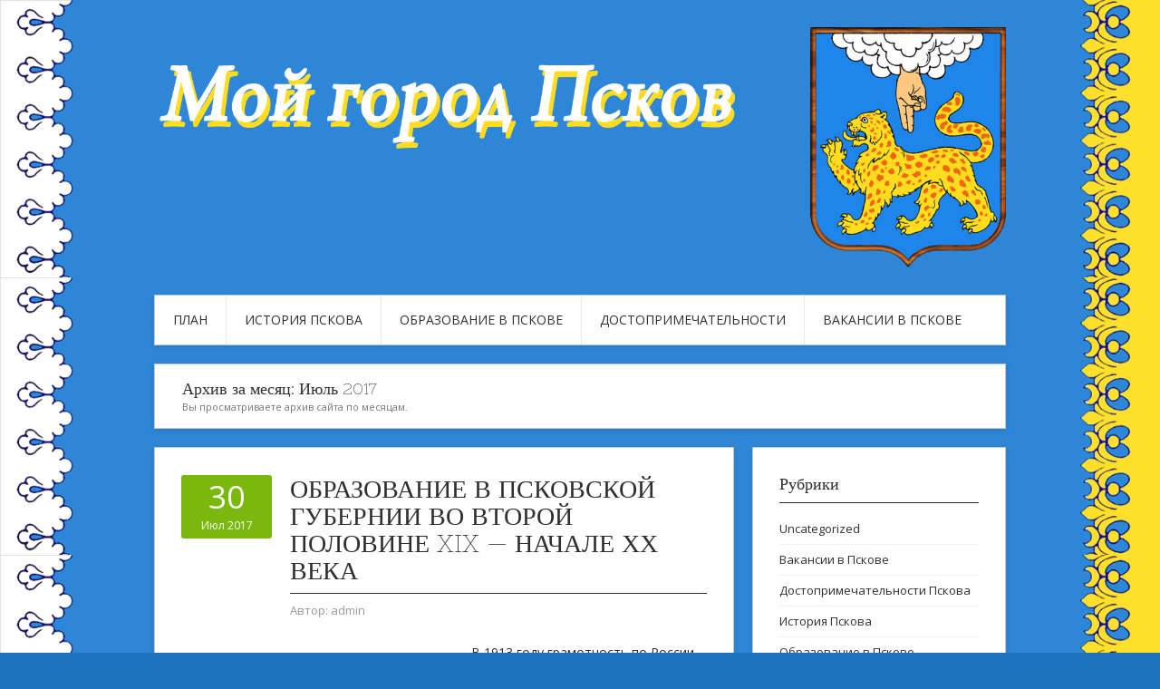

--- FILE ---
content_type: text/html; charset=UTF-8
request_url: http://moypskov.ru/2017/07/
body_size: 75540
content:
<!DOCTYPE html>
<html lang="ru-RU">
<head>
<meta charset="UTF-8">
<meta name="viewport" content="width=device-width, initial-scale=1">
<link rel="profile" href="http://gmpg.org/xfn/11">
<link rel="pingback" href="http://moypskov.ru/xmlrpc.php">
<link rel="stylesheet" href="http://moypskov.ru/wp-content/themes/contango/style.css" type="text/css" media="all" />

<title>Июль 2017 &#8212; Городской портал Мой Псков</title>
<meta name='robots' content='max-image-preview:large' />
	<style>img:is([sizes="auto" i], [sizes^="auto," i]) { contain-intrinsic-size: 3000px 1500px }</style>
	<link rel='dns-prefetch' href='//fonts.googleapis.com' />
<link rel="alternate" type="application/rss+xml" title="Городской портал Мой Псков &raquo; Лента" href="http://moypskov.ru/feed/" />
<link rel="alternate" type="application/rss+xml" title="Городской портал Мой Псков &raquo; Лента комментариев" href="http://moypskov.ru/comments/feed/" />
<script type="text/javascript">
/* <![CDATA[ */
window._wpemojiSettings = {"baseUrl":"https:\/\/s.w.org\/images\/core\/emoji\/16.0.1\/72x72\/","ext":".png","svgUrl":"https:\/\/s.w.org\/images\/core\/emoji\/16.0.1\/svg\/","svgExt":".svg","source":{"concatemoji":"http:\/\/moypskov.ru\/wp-includes\/js\/wp-emoji-release.min.js?ver=6.8.3"}};
/*! This file is auto-generated */
!function(s,n){var o,i,e;function c(e){try{var t={supportTests:e,timestamp:(new Date).valueOf()};sessionStorage.setItem(o,JSON.stringify(t))}catch(e){}}function p(e,t,n){e.clearRect(0,0,e.canvas.width,e.canvas.height),e.fillText(t,0,0);var t=new Uint32Array(e.getImageData(0,0,e.canvas.width,e.canvas.height).data),a=(e.clearRect(0,0,e.canvas.width,e.canvas.height),e.fillText(n,0,0),new Uint32Array(e.getImageData(0,0,e.canvas.width,e.canvas.height).data));return t.every(function(e,t){return e===a[t]})}function u(e,t){e.clearRect(0,0,e.canvas.width,e.canvas.height),e.fillText(t,0,0);for(var n=e.getImageData(16,16,1,1),a=0;a<n.data.length;a++)if(0!==n.data[a])return!1;return!0}function f(e,t,n,a){switch(t){case"flag":return n(e,"\ud83c\udff3\ufe0f\u200d\u26a7\ufe0f","\ud83c\udff3\ufe0f\u200b\u26a7\ufe0f")?!1:!n(e,"\ud83c\udde8\ud83c\uddf6","\ud83c\udde8\u200b\ud83c\uddf6")&&!n(e,"\ud83c\udff4\udb40\udc67\udb40\udc62\udb40\udc65\udb40\udc6e\udb40\udc67\udb40\udc7f","\ud83c\udff4\u200b\udb40\udc67\u200b\udb40\udc62\u200b\udb40\udc65\u200b\udb40\udc6e\u200b\udb40\udc67\u200b\udb40\udc7f");case"emoji":return!a(e,"\ud83e\udedf")}return!1}function g(e,t,n,a){var r="undefined"!=typeof WorkerGlobalScope&&self instanceof WorkerGlobalScope?new OffscreenCanvas(300,150):s.createElement("canvas"),o=r.getContext("2d",{willReadFrequently:!0}),i=(o.textBaseline="top",o.font="600 32px Arial",{});return e.forEach(function(e){i[e]=t(o,e,n,a)}),i}function t(e){var t=s.createElement("script");t.src=e,t.defer=!0,s.head.appendChild(t)}"undefined"!=typeof Promise&&(o="wpEmojiSettingsSupports",i=["flag","emoji"],n.supports={everything:!0,everythingExceptFlag:!0},e=new Promise(function(e){s.addEventListener("DOMContentLoaded",e,{once:!0})}),new Promise(function(t){var n=function(){try{var e=JSON.parse(sessionStorage.getItem(o));if("object"==typeof e&&"number"==typeof e.timestamp&&(new Date).valueOf()<e.timestamp+604800&&"object"==typeof e.supportTests)return e.supportTests}catch(e){}return null}();if(!n){if("undefined"!=typeof Worker&&"undefined"!=typeof OffscreenCanvas&&"undefined"!=typeof URL&&URL.createObjectURL&&"undefined"!=typeof Blob)try{var e="postMessage("+g.toString()+"("+[JSON.stringify(i),f.toString(),p.toString(),u.toString()].join(",")+"));",a=new Blob([e],{type:"text/javascript"}),r=new Worker(URL.createObjectURL(a),{name:"wpTestEmojiSupports"});return void(r.onmessage=function(e){c(n=e.data),r.terminate(),t(n)})}catch(e){}c(n=g(i,f,p,u))}t(n)}).then(function(e){for(var t in e)n.supports[t]=e[t],n.supports.everything=n.supports.everything&&n.supports[t],"flag"!==t&&(n.supports.everythingExceptFlag=n.supports.everythingExceptFlag&&n.supports[t]);n.supports.everythingExceptFlag=n.supports.everythingExceptFlag&&!n.supports.flag,n.DOMReady=!1,n.readyCallback=function(){n.DOMReady=!0}}).then(function(){return e}).then(function(){var e;n.supports.everything||(n.readyCallback(),(e=n.source||{}).concatemoji?t(e.concatemoji):e.wpemoji&&e.twemoji&&(t(e.twemoji),t(e.wpemoji)))}))}((window,document),window._wpemojiSettings);
/* ]]> */
</script>
<style id='wp-emoji-styles-inline-css' type='text/css'>

	img.wp-smiley, img.emoji {
		display: inline !important;
		border: none !important;
		box-shadow: none !important;
		height: 1em !important;
		width: 1em !important;
		margin: 0 0.07em !important;
		vertical-align: -0.1em !important;
		background: none !important;
		padding: 0 !important;
	}
</style>
<link rel='stylesheet' id='wp-block-library-css' href='http://moypskov.ru/wp-includes/css/dist/block-library/style.min.css?ver=6.8.3' type='text/css' media='all' />
<style id='classic-theme-styles-inline-css' type='text/css'>
/*! This file is auto-generated */
.wp-block-button__link{color:#fff;background-color:#32373c;border-radius:9999px;box-shadow:none;text-decoration:none;padding:calc(.667em + 2px) calc(1.333em + 2px);font-size:1.125em}.wp-block-file__button{background:#32373c;color:#fff;text-decoration:none}
</style>
<style id='global-styles-inline-css' type='text/css'>
:root{--wp--preset--aspect-ratio--square: 1;--wp--preset--aspect-ratio--4-3: 4/3;--wp--preset--aspect-ratio--3-4: 3/4;--wp--preset--aspect-ratio--3-2: 3/2;--wp--preset--aspect-ratio--2-3: 2/3;--wp--preset--aspect-ratio--16-9: 16/9;--wp--preset--aspect-ratio--9-16: 9/16;--wp--preset--color--black: #000000;--wp--preset--color--cyan-bluish-gray: #abb8c3;--wp--preset--color--white: #ffffff;--wp--preset--color--pale-pink: #f78da7;--wp--preset--color--vivid-red: #cf2e2e;--wp--preset--color--luminous-vivid-orange: #ff6900;--wp--preset--color--luminous-vivid-amber: #fcb900;--wp--preset--color--light-green-cyan: #7bdcb5;--wp--preset--color--vivid-green-cyan: #00d084;--wp--preset--color--pale-cyan-blue: #8ed1fc;--wp--preset--color--vivid-cyan-blue: #0693e3;--wp--preset--color--vivid-purple: #9b51e0;--wp--preset--gradient--vivid-cyan-blue-to-vivid-purple: linear-gradient(135deg,rgba(6,147,227,1) 0%,rgb(155,81,224) 100%);--wp--preset--gradient--light-green-cyan-to-vivid-green-cyan: linear-gradient(135deg,rgb(122,220,180) 0%,rgb(0,208,130) 100%);--wp--preset--gradient--luminous-vivid-amber-to-luminous-vivid-orange: linear-gradient(135deg,rgba(252,185,0,1) 0%,rgba(255,105,0,1) 100%);--wp--preset--gradient--luminous-vivid-orange-to-vivid-red: linear-gradient(135deg,rgba(255,105,0,1) 0%,rgb(207,46,46) 100%);--wp--preset--gradient--very-light-gray-to-cyan-bluish-gray: linear-gradient(135deg,rgb(238,238,238) 0%,rgb(169,184,195) 100%);--wp--preset--gradient--cool-to-warm-spectrum: linear-gradient(135deg,rgb(74,234,220) 0%,rgb(151,120,209) 20%,rgb(207,42,186) 40%,rgb(238,44,130) 60%,rgb(251,105,98) 80%,rgb(254,248,76) 100%);--wp--preset--gradient--blush-light-purple: linear-gradient(135deg,rgb(255,206,236) 0%,rgb(152,150,240) 100%);--wp--preset--gradient--blush-bordeaux: linear-gradient(135deg,rgb(254,205,165) 0%,rgb(254,45,45) 50%,rgb(107,0,62) 100%);--wp--preset--gradient--luminous-dusk: linear-gradient(135deg,rgb(255,203,112) 0%,rgb(199,81,192) 50%,rgb(65,88,208) 100%);--wp--preset--gradient--pale-ocean: linear-gradient(135deg,rgb(255,245,203) 0%,rgb(182,227,212) 50%,rgb(51,167,181) 100%);--wp--preset--gradient--electric-grass: linear-gradient(135deg,rgb(202,248,128) 0%,rgb(113,206,126) 100%);--wp--preset--gradient--midnight: linear-gradient(135deg,rgb(2,3,129) 0%,rgb(40,116,252) 100%);--wp--preset--font-size--small: 13px;--wp--preset--font-size--medium: 20px;--wp--preset--font-size--large: 36px;--wp--preset--font-size--x-large: 42px;--wp--preset--spacing--20: 0.44rem;--wp--preset--spacing--30: 0.67rem;--wp--preset--spacing--40: 1rem;--wp--preset--spacing--50: 1.5rem;--wp--preset--spacing--60: 2.25rem;--wp--preset--spacing--70: 3.38rem;--wp--preset--spacing--80: 5.06rem;--wp--preset--shadow--natural: 6px 6px 9px rgba(0, 0, 0, 0.2);--wp--preset--shadow--deep: 12px 12px 50px rgba(0, 0, 0, 0.4);--wp--preset--shadow--sharp: 6px 6px 0px rgba(0, 0, 0, 0.2);--wp--preset--shadow--outlined: 6px 6px 0px -3px rgba(255, 255, 255, 1), 6px 6px rgba(0, 0, 0, 1);--wp--preset--shadow--crisp: 6px 6px 0px rgba(0, 0, 0, 1);}:where(.is-layout-flex){gap: 0.5em;}:where(.is-layout-grid){gap: 0.5em;}body .is-layout-flex{display: flex;}.is-layout-flex{flex-wrap: wrap;align-items: center;}.is-layout-flex > :is(*, div){margin: 0;}body .is-layout-grid{display: grid;}.is-layout-grid > :is(*, div){margin: 0;}:where(.wp-block-columns.is-layout-flex){gap: 2em;}:where(.wp-block-columns.is-layout-grid){gap: 2em;}:where(.wp-block-post-template.is-layout-flex){gap: 1.25em;}:where(.wp-block-post-template.is-layout-grid){gap: 1.25em;}.has-black-color{color: var(--wp--preset--color--black) !important;}.has-cyan-bluish-gray-color{color: var(--wp--preset--color--cyan-bluish-gray) !important;}.has-white-color{color: var(--wp--preset--color--white) !important;}.has-pale-pink-color{color: var(--wp--preset--color--pale-pink) !important;}.has-vivid-red-color{color: var(--wp--preset--color--vivid-red) !important;}.has-luminous-vivid-orange-color{color: var(--wp--preset--color--luminous-vivid-orange) !important;}.has-luminous-vivid-amber-color{color: var(--wp--preset--color--luminous-vivid-amber) !important;}.has-light-green-cyan-color{color: var(--wp--preset--color--light-green-cyan) !important;}.has-vivid-green-cyan-color{color: var(--wp--preset--color--vivid-green-cyan) !important;}.has-pale-cyan-blue-color{color: var(--wp--preset--color--pale-cyan-blue) !important;}.has-vivid-cyan-blue-color{color: var(--wp--preset--color--vivid-cyan-blue) !important;}.has-vivid-purple-color{color: var(--wp--preset--color--vivid-purple) !important;}.has-black-background-color{background-color: var(--wp--preset--color--black) !important;}.has-cyan-bluish-gray-background-color{background-color: var(--wp--preset--color--cyan-bluish-gray) !important;}.has-white-background-color{background-color: var(--wp--preset--color--white) !important;}.has-pale-pink-background-color{background-color: var(--wp--preset--color--pale-pink) !important;}.has-vivid-red-background-color{background-color: var(--wp--preset--color--vivid-red) !important;}.has-luminous-vivid-orange-background-color{background-color: var(--wp--preset--color--luminous-vivid-orange) !important;}.has-luminous-vivid-amber-background-color{background-color: var(--wp--preset--color--luminous-vivid-amber) !important;}.has-light-green-cyan-background-color{background-color: var(--wp--preset--color--light-green-cyan) !important;}.has-vivid-green-cyan-background-color{background-color: var(--wp--preset--color--vivid-green-cyan) !important;}.has-pale-cyan-blue-background-color{background-color: var(--wp--preset--color--pale-cyan-blue) !important;}.has-vivid-cyan-blue-background-color{background-color: var(--wp--preset--color--vivid-cyan-blue) !important;}.has-vivid-purple-background-color{background-color: var(--wp--preset--color--vivid-purple) !important;}.has-black-border-color{border-color: var(--wp--preset--color--black) !important;}.has-cyan-bluish-gray-border-color{border-color: var(--wp--preset--color--cyan-bluish-gray) !important;}.has-white-border-color{border-color: var(--wp--preset--color--white) !important;}.has-pale-pink-border-color{border-color: var(--wp--preset--color--pale-pink) !important;}.has-vivid-red-border-color{border-color: var(--wp--preset--color--vivid-red) !important;}.has-luminous-vivid-orange-border-color{border-color: var(--wp--preset--color--luminous-vivid-orange) !important;}.has-luminous-vivid-amber-border-color{border-color: var(--wp--preset--color--luminous-vivid-amber) !important;}.has-light-green-cyan-border-color{border-color: var(--wp--preset--color--light-green-cyan) !important;}.has-vivid-green-cyan-border-color{border-color: var(--wp--preset--color--vivid-green-cyan) !important;}.has-pale-cyan-blue-border-color{border-color: var(--wp--preset--color--pale-cyan-blue) !important;}.has-vivid-cyan-blue-border-color{border-color: var(--wp--preset--color--vivid-cyan-blue) !important;}.has-vivid-purple-border-color{border-color: var(--wp--preset--color--vivid-purple) !important;}.has-vivid-cyan-blue-to-vivid-purple-gradient-background{background: var(--wp--preset--gradient--vivid-cyan-blue-to-vivid-purple) !important;}.has-light-green-cyan-to-vivid-green-cyan-gradient-background{background: var(--wp--preset--gradient--light-green-cyan-to-vivid-green-cyan) !important;}.has-luminous-vivid-amber-to-luminous-vivid-orange-gradient-background{background: var(--wp--preset--gradient--luminous-vivid-amber-to-luminous-vivid-orange) !important;}.has-luminous-vivid-orange-to-vivid-red-gradient-background{background: var(--wp--preset--gradient--luminous-vivid-orange-to-vivid-red) !important;}.has-very-light-gray-to-cyan-bluish-gray-gradient-background{background: var(--wp--preset--gradient--very-light-gray-to-cyan-bluish-gray) !important;}.has-cool-to-warm-spectrum-gradient-background{background: var(--wp--preset--gradient--cool-to-warm-spectrum) !important;}.has-blush-light-purple-gradient-background{background: var(--wp--preset--gradient--blush-light-purple) !important;}.has-blush-bordeaux-gradient-background{background: var(--wp--preset--gradient--blush-bordeaux) !important;}.has-luminous-dusk-gradient-background{background: var(--wp--preset--gradient--luminous-dusk) !important;}.has-pale-ocean-gradient-background{background: var(--wp--preset--gradient--pale-ocean) !important;}.has-electric-grass-gradient-background{background: var(--wp--preset--gradient--electric-grass) !important;}.has-midnight-gradient-background{background: var(--wp--preset--gradient--midnight) !important;}.has-small-font-size{font-size: var(--wp--preset--font-size--small) !important;}.has-medium-font-size{font-size: var(--wp--preset--font-size--medium) !important;}.has-large-font-size{font-size: var(--wp--preset--font-size--large) !important;}.has-x-large-font-size{font-size: var(--wp--preset--font-size--x-large) !important;}
:where(.wp-block-post-template.is-layout-flex){gap: 1.25em;}:where(.wp-block-post-template.is-layout-grid){gap: 1.25em;}
:where(.wp-block-columns.is-layout-flex){gap: 2em;}:where(.wp-block-columns.is-layout-grid){gap: 2em;}
:root :where(.wp-block-pullquote){font-size: 1.5em;line-height: 1.6;}
</style>
<link rel='stylesheet' id='contango-css-960-css' href='http://moypskov.ru/wp-content/themes/contango/lib/css/960.css?ver=6.8.3' type='text/css' media='all' />
<link rel='stylesheet' id='contango-google-fonts-css' href='http://fonts.googleapis.com/css?family=Open+Sans%7CNixie+One&#038;ver=6.8.3' type='text/css' media='all' />
<script type="text/javascript" src="http://moypskov.ru/wp-includes/js/jquery/jquery.min.js?ver=3.7.1" id="jquery-core-js"></script>
<script type="text/javascript" src="http://moypskov.ru/wp-includes/js/jquery/jquery-migrate.min.js?ver=3.4.1" id="jquery-migrate-js"></script>
<link rel="https://api.w.org/" href="http://moypskov.ru/wp-json/" /><link rel="EditURI" type="application/rsd+xml" title="RSD" href="http://moypskov.ru/xmlrpc.php?rsd" />
<meta name="generator" content="WordPress 6.8.3" />
<style type="text/css" id="custom-background-css">
body.custom-background { background-color: #1e73be; background-image: url("http://moypskov.ru/wp-content/uploads/sites/3/2017/11/Flag_of_Pskov_Oblast.png"); background-position: left top; background-size: contain; background-repeat: repeat; background-attachment: fixed; }
</style>
	<link rel="icon" href="http://moypskov.ru/wp-content/uploads/sites/3/2017/11/cropped-gerb_l_pskov_oblast-32x32.png" sizes="32x32" />
<link rel="icon" href="http://moypskov.ru/wp-content/uploads/sites/3/2017/11/cropped-gerb_l_pskov_oblast-192x192.png" sizes="192x192" />
<link rel="apple-touch-icon" href="http://moypskov.ru/wp-content/uploads/sites/3/2017/11/cropped-gerb_l_pskov_oblast-180x180.png" />
<meta name="msapplication-TileImage" content="http://moypskov.ru/wp-content/uploads/sites/3/2017/11/cropped-gerb_l_pskov_oblast-270x270.png" />
</head>







    <script async src="https://pagead2.googlesyndication.com/pagead/js/adsbygoogle.js?client=ca-pub-7179606486088221"
     crossorigin="anonymous"></script>
    
    
  
  
  
  
<body class="archive date custom-background wp-theme-contango">
<div id="page" class="wrapper hfeed site">

  <header id="masthead" class="site-header" role="banner">
    <div class="container_16 clearfix">
      <div class="grid_16">
        <div id="headimg">

    
  <div id="logo-image">
    <a href="http://moypskov.ru/"><img src="http://moypskov.ru/wp-content/uploads/sites/3/2017/11/gerb_l_pskov_oblast-copy-1.png" width="1472" height="415" alt="Городской портал Мой Псков" /></a>
  </div><!-- end of #logo -->
  
  
</div>      </div>
    </div>
  </header><!-- #masthead -->


  <div class="container_16 clearfix">
    <nav id="site-navigation" class="grid_16 main-navigation" role="navigation">
      <div class="menu clearfix"><ul id="menu-menu-1" class="sf-menu"><li id="menu-item-124" class="menu-item menu-item-type-post_type menu-item-object-page menu-item-124"><a href="http://moypskov.ru/plan/">План</a></li>
<li id="menu-item-125" class="menu-item menu-item-type-taxonomy menu-item-object-category menu-item-125"><a href="http://moypskov.ru/category/istoriya-pskova/">История Пскова</a></li>
<li id="menu-item-126" class="menu-item menu-item-type-taxonomy menu-item-object-category menu-item-126"><a href="http://moypskov.ru/category/obrazovanie-v-pskove/">Образование в Пскове</a></li>
<li id="menu-item-127" class="menu-item menu-item-type-taxonomy menu-item-object-category menu-item-127"><a href="http://moypskov.ru/category/dostoprimechatelnosti-pskova/">Достопримечательности</a></li>
<li id="menu-item-128" class="menu-item menu-item-type-taxonomy menu-item-object-category menu-item-128"><a href="http://moypskov.ru/category/vakansii-v-pskove/">Вакансии в Пскове</a></li>
</ul></div>    </nav><!-- #site-navigation -->
  </div>
<div id="content" class="site-content clearfix">
  
  
<div id="loop_meta_wrapper">
  <div class="container_16 clearfix">
    <div id="loop-meta" class="grid_16">
      <h1 class="loop-meta-title">Архив за месяц: <span>Июль 2017</span></h1>
      <div class="loop-meta-description">Вы просматриваете архив сайта по месяцам.</div>
    </div> <!-- end #loop-meta -->
  </div> <!-- end .container_16 -->
</div>


  <div class="container_16 clearfix">
    
    <div class="grid_11">
      
      <div id="primary" class="content-area">
        <main id="main" class="site-main" role="main">
    	  
                    
                        
              <article id="post-97" class="post-97 post type-post status-publish format-standard hentry category-obrazovanie-v-pskove tag-biblioteki tag-muzei">
  
  <div class="entry-meta-group clearfix">
    <div class="grid_2 alpha">
      <time class="entry-date entry-time updated" datetime="2017-07-30T23:48:12+00:00"><a href="http://moypskov.ru/obrazovanie-v-pskovskoj-gubernii-vo-vtoroj-polovine-xix-nachale-xx-veka/" title="30 июля, 2017 11:48 пп" rel="bookmark"><span class="entry-date-day">30</span><span class="entry-date-month-year">Июл 2017</span></a></time>    </div>
    <div class="grid_8 omega">
      <h2 class="entry-title"><a href="http://moypskov.ru/obrazovanie-v-pskovskoj-gubernii-vo-vtoroj-polovine-xix-nachale-xx-veka/" title="Permalink to Образование в Псковской губернии во второй половине XIX &#8212; начале ХХ века" rel="bookmark">Образование в Псковской губернии во второй половине XIX &#8212; начале ХХ века</a></h2>
      <div class="entry-meta">    
        <span class="entry-author author vcard">Автор: <a href="http://moypskov.ru/author/admin/" title="Автор: admin" rel="author"><span class="entry-author-name fn">admin</span></a></span>      </div><!-- .entry-meta -->
    </div>
  </div>
  
  <div class="entry-content clearfix">	
	  	  <p><img decoding="async" src="/wp-content/uploads/sites/3/268.jpg" alt="Образование в Псковской губернии во второй половине XIX - начале ХХ века" align="left" class="alignleft"/>В 1913 году грамотность по России составляла 21%.</p>
<p>В Псковской губернии по переписи 1897 года эта цифра была 14,6 %. Из них мужчин — 22%, женщин - 7%, городское население было более грамотным, чем сельское.</p>
<p>Начальное образование в Псковской губернии в конце XIX века было представлено различными <a href="http://moypskov.ru/obrazovanie-v-pskovskoj-gubernii-vo-vtoroj-polovine-xix-nachale-xx-veka/#more-97" class="more-link"><span>Читать далее &rarr;</span></a></p>
  </div> <!-- end .entry-content -->
  
    

</article><!-- #post-## -->            
                        
              <article id="post-32" class="post-32 post type-post status-publish format-standard hentry category-dostoprimechatelnosti-pskova tag-kreml tag-kultura tag-sobor">
  
  <div class="entry-meta-group clearfix">
    <div class="grid_2 alpha">
      <time class="entry-date entry-time updated" datetime="2017-07-27T15:14:11+00:00"><a href="http://moypskov.ru/odin-den-pskova-pskovskij-krom-i-gorod/" title="27 июля, 2017 3:14 пп" rel="bookmark"><span class="entry-date-day">27</span><span class="entry-date-month-year">Июл 2017</span></a></time>    </div>
    <div class="grid_8 omega">
      <h2 class="entry-title"><a href="http://moypskov.ru/odin-den-pskova-pskovskij-krom-i-gorod/" title="Permalink to Один день Пскова. Псковский кром и город" rel="bookmark">Один день Пскова. Псковский кром и город</a></h2>
      <div class="entry-meta">    
        <span class="entry-author author vcard">Автор: <a href="http://moypskov.ru/author/admin/" title="Автор: admin" rel="author"><span class="entry-author-name fn">admin</span></a></span>      </div><!-- .entry-meta -->
    </div>
  </div>
  
  <div class="entry-content clearfix">	
	  	  <p><img fetchpriority="high" decoding="async" src="/wp-content/uploads/sites/3/322.jpg" alt="Один день Пскова. Псковский кром и город" align="left" width="266" height="200" class="alignleft"/><em>Как вы помните, мои дорогие мышата, приехали мы в славный город Псков! Землю русскую, землю старую, богатырями хоженную. Билет туда я приобрел на 9 мая, так как наши железные дороги дают скидку до 50% на поездки в эти даты. Воспользовавшись моментом, я уже успел побывать в Псково-Печерском монастыре и Изборске. <a href="http://moypskov.ru/odin-den-pskova-pskovskij-krom-i-gorod/#more-32" class="more-link"><span>Читать далее &rarr;</span></a></em></p>
  </div> <!-- end .entry-content -->
  
    

</article><!-- #post-## -->            
                        
              <article id="post-31" class="post-31 post type-post status-publish format-standard hentry category-dostoprimechatelnosti-pskova tag-bashni tag-dostoprimechatelnosti tag-kreml">
  
  <div class="entry-meta-group clearfix">
    <div class="grid_2 alpha">
      <time class="entry-date entry-time updated" datetime="2017-07-26T20:39:46+00:00"><a href="http://moypskov.ru/dostoprimechatelnosti-pskova-3/" title="26 июля, 2017 8:39 пп" rel="bookmark"><span class="entry-date-day">26</span><span class="entry-date-month-year">Июл 2017</span></a></time>    </div>
    <div class="grid_8 omega">
      <h2 class="entry-title"><a href="http://moypskov.ru/dostoprimechatelnosti-pskova-3/" title="Permalink to Достопримечательности Пскова" rel="bookmark">Достопримечательности Пскова</a></h2>
      <div class="entry-meta">    
        <span class="entry-author author vcard">Автор: <a href="http://moypskov.ru/author/admin/" title="Автор: admin" rel="author"><span class="entry-author-name fn">admin</span></a></span>      </div><!-- .entry-meta -->
    </div>
  </div>
  
  <div class="entry-content clearfix">	
	  	  <p><img decoding="async" src="/wp-content/uploads/sites/3/320.jpg" alt="Достопримечательности Пскова" align="left" width="266" height="200" class="alignleft"/><strong>Кремль в Пскове</strong></p>
<p>Псковский кремль (Кром) - визитная карточка города. Расположился он на высоком мысу при впадении реки Псковы в Великую. Именно здесь сконцентрирована история Пскова с X по XXI век.</p>
<p>Первое поселение возникло на месте Кремля в середине 1 тысячелетия н. э. Оно было основано <a href="http://moypskov.ru/dostoprimechatelnosti-pskova-3/#more-31" class="more-link"><span>Читать далее &rarr;</span></a></p>
  </div> <!-- end .entry-content -->
  
    

</article><!-- #post-## -->            
                        
              <article id="post-61" class="post-61 post type-post status-publish format-standard hentry category-istoriya-pskova tag-kreml">
  
  <div class="entry-meta-group clearfix">
    <div class="grid_2 alpha">
      <time class="entry-date entry-time updated" datetime="2017-07-23T15:24:05+00:00"><a href="http://moypskov.ru/legendy-starogo-pskova-kolduny-i-krokodily/" title="23 июля, 2017 3:24 пп" rel="bookmark"><span class="entry-date-day">23</span><span class="entry-date-month-year">Июл 2017</span></a></time>    </div>
    <div class="grid_8 omega">
      <h2 class="entry-title"><a href="http://moypskov.ru/legendy-starogo-pskova-kolduny-i-krokodily/" title="Permalink to Легенды старого Пскова. Колдуны и крокодилы" rel="bookmark">Легенды старого Пскова. Колдуны и крокодилы</a></h2>
      <div class="entry-meta">    
        <span class="entry-author author vcard">Автор: <a href="http://moypskov.ru/author/admin/" title="Автор: admin" rel="author"><span class="entry-author-name fn">admin</span></a></span>      </div><!-- .entry-meta -->
    </div>
  </div>
  
  <div class="entry-content clearfix">	
	  	  <p><img decoding="async" src="/wp-content/uploads/sites/3/67.jpg" alt="Легенды старого Пскова. Колдуны и крокодилы" align="left" width="276" height="200" class="alignleft"/><em>История Пскова насчитывает более тысячи лет. Неудивительно, что за это время на древней земле появилось немало легенд и сказаний. Мы составили список самых удивительных городских легенд и выяснил, кто по ночам гремит в Гремячей башне, и откуда в реке Великой появились крокодилы.</em></p>
<p><strong>Гремячая башня</strong></p>
<p>История <a href="http://moypskov.ru/legendy-starogo-pskova-kolduny-i-krokodily/#more-61" class="more-link"><span>Читать далее &rarr;</span></a></p>
  </div> <!-- end .entry-content -->
  
    

</article><!-- #post-## -->            
                        
              <article id="post-96" class="post-96 post type-post status-publish format-standard hentry category-obrazovanie-v-pskove tag-kultura tag-monastyr tag-xram">
  
  <div class="entry-meta-group clearfix">
    <div class="grid_2 alpha">
      <time class="entry-date entry-time updated" datetime="2017-07-23T07:52:30+00:00"><a href="http://moypskov.ru/pskov-geografiya/" title="23 июля, 2017 7:52 дп" rel="bookmark"><span class="entry-date-day">23</span><span class="entry-date-month-year">Июл 2017</span></a></time>    </div>
    <div class="grid_8 omega">
      <h2 class="entry-title"><a href="http://moypskov.ru/pskov-geografiya/" title="Permalink to Псков &#8212; география" rel="bookmark">Псков &#8212; география</a></h2>
      <div class="entry-meta">    
        <span class="entry-author author vcard">Автор: <a href="http://moypskov.ru/author/admin/" title="Автор: admin" rel="author"><span class="entry-author-name fn">admin</span></a></span>      </div><!-- .entry-meta -->
    </div>
  </div>
  
  <div class="entry-content clearfix">	
	  	  <p><img loading="lazy" decoding="async" src="/wp-content/uploads/sites/3/272.jpg" alt="Псков - география" align="left" width="266" height="200" class="alignleft"/><strong>Великая</strong> – река, протекающая в западной части территории Псковской области. Относится к бассейну Балтийского моря, бассейну Чудско-Псковского озера и бассейну реки Нарва .</p>
<p>Общее направление течения реки до г. Опочка на северо-запад (верховье реки), далее течет в северном направлении (среднее течение), после села Решеты <a href="http://moypskov.ru/pskov-geografiya/#more-96" class="more-link"><span>Читать далее &rarr;</span></a></p>
  </div> <!-- end .entry-content -->
  
    

</article><!-- #post-## -->            
                        
              <article id="post-95" class="post-95 post type-post status-publish format-standard hentry category-obrazovanie-v-pskove tag-dokumenty tag-stroitelstvo tag-universitet">
  
  <div class="entry-meta-group clearfix">
    <div class="grid_2 alpha">
      <time class="entry-date entry-time updated" datetime="2017-07-20T07:04:49+00:00"><a href="http://moypskov.ru/vakansii-3/" title="20 июля, 2017 7:04 дп" rel="bookmark"><span class="entry-date-day">20</span><span class="entry-date-month-year">Июл 2017</span></a></time>    </div>
    <div class="grid_8 omega">
      <h2 class="entry-title"><a href="http://moypskov.ru/vakansii-3/" title="Permalink to Вакансии" rel="bookmark">Вакансии</a></h2>
      <div class="entry-meta">    
        <span class="entry-author author vcard">Автор: <a href="http://moypskov.ru/author/admin/" title="Автор: admin" rel="author"><span class="entry-author-name fn">admin</span></a></span>      </div><!-- .entry-meta -->
    </div>
  </div>
  
  <div class="entry-content clearfix">	
	  	  <p><img decoding="async" src="/wp-content/uploads/sites/3/280.jpg" alt="Вакансии" align="left" class="alignleft"/>Государственный комитет Псковской области по культуре объявляет конкурс на включение в кадровый резерв для замещения ведущей должности государственной гражданской службы области категории «специалисты» начальника отдела культурной политики. Квалификационные требования: высшее образование по специальности и направлению подготовки «Искусство и культура», «Средства массовой <a href="http://moypskov.ru/vakansii-3/#more-95" class="more-link"><span>Читать далее &rarr;</span></a></p>
  </div> <!-- end .entry-content -->
  
    

</article><!-- #post-## -->            
                        
              <article id="post-60" class="post-60 post type-post status-publish format-standard hentry category-istoriya-pskova tag-kreml tag-letopisi">
  
  <div class="entry-meta-group clearfix">
    <div class="grid_2 alpha">
      <time class="entry-date entry-time updated" datetime="2017-07-14T16:46:35+00:00"><a href="http://moypskov.ru/istoriya-pskovskoj-kreposti/" title="14 июля, 2017 4:46 пп" rel="bookmark"><span class="entry-date-day">14</span><span class="entry-date-month-year">Июл 2017</span></a></time>    </div>
    <div class="grid_8 omega">
      <h2 class="entry-title"><a href="http://moypskov.ru/istoriya-pskovskoj-kreposti/" title="Permalink to История Псковской Крепости" rel="bookmark">История Псковской Крепости</a></h2>
      <div class="entry-meta">    
        <span class="entry-author author vcard">Автор: <a href="http://moypskov.ru/author/admin/" title="Автор: admin" rel="author"><span class="entry-author-name fn">admin</span></a></span>      </div><!-- .entry-meta -->
    </div>
  </div>
  
  <div class="entry-content clearfix">	
	  	  <p><img decoding="async" src="/wp-content/uploads/sites/3/92.jpg" alt="История Псковской Крепости" align="left" class="alignleft"/>Расположение Пскова, стоявшего на границе между Западом и Востоком, определило его особую миссию защитника Отечества. Крепостные стены делали крепость неприступной для врага. По мнению исследователя русского оборонного зодчества В. В. Косточкина, размах оборонного строительства в Пскове был для XIV века невиданным, что говорит об экономическом расцвете и больших <a href="http://moypskov.ru/istoriya-pskovskoj-kreposti/#more-60" class="more-link"><span>Читать далее &rarr;</span></a></p>
  </div> <!-- end .entry-content -->
  
    

</article><!-- #post-## -->            
                        
              <article id="post-30" class="post-30 post type-post status-publish format-standard hentry category-dostoprimechatelnosti-pskova tag-bashni tag-dostoprimechatelnosti tag-kreml">
  
  <div class="entry-meta-group clearfix">
    <div class="grid_2 alpha">
      <time class="entry-date entry-time updated" datetime="2017-07-05T14:15:34+00:00"><a href="http://moypskov.ru/dostoprimechatelnosti-pskova-2/" title="5 июля, 2017 2:15 пп" rel="bookmark"><span class="entry-date-day">05</span><span class="entry-date-month-year">Июл 2017</span></a></time>    </div>
    <div class="grid_8 omega">
      <h2 class="entry-title"><a href="http://moypskov.ru/dostoprimechatelnosti-pskova-2/" title="Permalink to Достопримечательности Пскова" rel="bookmark">Достопримечательности Пскова</a></h2>
      <div class="entry-meta">    
        <span class="entry-author author vcard">Автор: <a href="http://moypskov.ru/author/admin/" title="Автор: admin" rel="author"><span class="entry-author-name fn">admin</span></a></span>      </div><!-- .entry-meta -->
    </div>
  </div>
  
  <div class="entry-content clearfix">	
	  	  <p><img decoding="async" src="/wp-content/uploads/sites/3/319.jpg" alt="Достопримечательности Пскова" align="left" class="alignleft"/>Псков – это старинный русский город. Он бережно хранит традиции и вековую историю Руси. Город пережил сражения, войны, крещения и зарождение христианской веры. Его по праву считают духовным сердцем России. Псков широко известен благодаря старинным сохранившимся крепостям, храмам и архитектурным сооружениям. Город несет огромное наследие для потомков. <a href="http://moypskov.ru/dostoprimechatelnosti-pskova-2/#more-30" class="more-link"><span>Читать далее &rarr;</span></a></p>
  </div> <!-- end .entry-content -->
  
    

</article><!-- #post-## -->            
                        
              <article id="post-29" class="post-29 post type-post status-publish format-standard hentry category-dostoprimechatelnosti-pskova tag-dostoprimechatelnosti tag-kreml tag-sobor">
  
  <div class="entry-meta-group clearfix">
    <div class="grid_2 alpha">
      <time class="entry-date entry-time updated" datetime="2017-07-05T02:42:23+00:00"><a href="http://moypskov.ru/dostoprimechatelnosti-pskova/" title="5 июля, 2017 2:42 дп" rel="bookmark"><span class="entry-date-day">05</span><span class="entry-date-month-year">Июл 2017</span></a></time>    </div>
    <div class="grid_8 omega">
      <h2 class="entry-title"><a href="http://moypskov.ru/dostoprimechatelnosti-pskova/" title="Permalink to Достопримечательности Пскова" rel="bookmark">Достопримечательности Пскова</a></h2>
      <div class="entry-meta">    
        <span class="entry-author author vcard">Автор: <a href="http://moypskov.ru/author/admin/" title="Автор: admin" rel="author"><span class="entry-author-name fn">admin</span></a></span>      </div><!-- .entry-meta -->
    </div>
  </div>
  
  <div class="entry-content clearfix">	
	  	  <p><img decoding="async" src="/wp-content/uploads/sites/3/333.jpg" alt="Достопримечательности Пскова" align="left" class="alignleft"/>Об архитектурных достопримечательностях Пскова знают не только в России, но и далеко за её пределами: здесь расположено сорок храмов и церквей, а также порядка десяти монастырей, раскинувшихся в самых живописных чарующих местах. Этот город-музей хранит в своих крепостных стенах истории давно минувших дней. Сюда приезжают для того, чтобы проникнуться <a href="http://moypskov.ru/dostoprimechatelnosti-pskova/#more-29" class="more-link"><span>Читать далее &rarr;</span></a></p>
  </div> <!-- end .entry-content -->
  
    

</article><!-- #post-## -->            
                      
                    
                  
        </main><!-- #main -->
      </div><!-- #primary -->
    
    </div> <!-- end .grid_11 -->
    
    <div id="secondary" class="grid_5 widget-area" role="complementary">
  <div id="sidebar">
  
	<aside id="categories-2" class="widget widget_categories widget-widget_categories clearfix"><div class="widget-wrap widget-inside"><h3 class="widget-title">Рубрики</h3>
			<ul>
					<li class="cat-item cat-item-1"><a href="http://moypskov.ru/category/uncategorized/">Uncategorized</a>
</li>
	<li class="cat-item cat-item-2"><a href="http://moypskov.ru/category/vakansii-v-pskove/">Вакансии в Пскове</a>
</li>
	<li class="cat-item cat-item-10"><a href="http://moypskov.ru/category/dostoprimechatelnosti-pskova/">Достопримечательности Пскова</a>
</li>
	<li class="cat-item cat-item-21"><a href="http://moypskov.ru/category/istoriya-pskova/">История Пскова</a>
</li>
	<li class="cat-item cat-item-28"><a href="http://moypskov.ru/category/obrazovanie-v-pskove/">Образование в Пскове</a>
</li>
	<li class="cat-item cat-item-71"><a href="http://moypskov.ru/category/poleznoe/">Полезное</a>
</li>
	<li class="cat-item cat-item-36"><a href="http://moypskov.ru/category/poleznyie-sovetyi/">Полезные советы</a>
</li>
	<li class="cat-item cat-item-35"><a href="http://moypskov.ru/category/uslugi/">Услуги</a>
</li>
			</ul>

			</div></aside>
		<aside id="recent-posts-2" class="widget widget_recent_entries widget-widget_recent_entries clearfix"><div class="widget-wrap widget-inside">
		<h3 class="widget-title">О Пскове</h3>
		<ul>
											<li>
					<a href="http://moypskov.ru/figurki-labubu-gde-kupit-i-chto-nuzhno-znat-o-kollekczionnyh-igrushkah-v-tashkente/">Фигурки Labubu: Где купить и что нужно знать о коллекционных игрушках в Ташкенте</a>
									</li>
											<li>
					<a href="http://moypskov.ru/aviabilety-iz-moskvy-v-hudzhand-kak-vybrat-i-gde-kupit/">Авиабилеты из Москвы в Худжанд: как выбрать и где купить</a>
									</li>
											<li>
					<a href="http://moypskov.ru/kak-perestat-tratit-dengi-na-butilirovannuyu-vodu-razumnaya-alternativa-v-vide-filtra-kuvshina/">Как перестать тратить деньги на бутилированную воду: разумная альтернатива в виде фильтра-кувшина</a>
									</li>
											<li>
					<a href="http://moypskov.ru/kak-sekonomit-na-butilirovannoj-vode-vsyo-o-polze-domashnego-filtra-kuvshina/">Как сэкономить на бутилированной воде: всё о пользе домашнего фильтра-кувшина</a>
									</li>
											<li>
					<a href="http://moypskov.ru/mir-labubu-v-tashkente-gde-kupit-figurki-i-kak-ne-oshibitsya-s-vyborom/">Мир Labubu в Ташкенте: где купить фигурки и как не ошибиться с выбором</a>
									</li>
											<li>
					<a href="http://moypskov.ru/figurki-labubu-v-tashkente-gde-kupit-i-pochemu-oni-stali-takim-zhelannym-kollekczionnym-sokrovishhem/">Фигурки Labubu в Ташкенте: где купить и почему они стали таким желанным коллекционным сокровищем</a>
									</li>
											<li>
					<a href="http://moypskov.ru/termostojkaya-emal-dlya-pokrytiya-stalnyh-detalej-svojstva-primenenie-i-vybor/">Термостойкая эмаль для покрытия стальных деталей: свойства, применение и выбор</a>
									</li>
											<li>
					<a href="http://moypskov.ru/izmerenie-aktivnosti-radionuklidov-metody-oborudovanie-i-prakticheskoe-primenenie/">Измерение активности радионуклидов: методы, оборудование и практическое применение</a>
									</li>
											<li>
					<a href="http://moypskov.ru/promokody-ot-uzum-tezkor-v-navoi-kak-sekonomit-na-onlajn-zakaze-edy/">Промокоды от Узум Тезкор в Навои: как сэкономить на онлайн заказе еды</a>
									</li>
											<li>
					<a href="http://moypskov.ru/adaltranscom-universalnyj-soyuznik-po-gruzoperevozke-po-territorii-respubliki-kazahstan/">AdalTransCom: Универсальный союзник по грузоперевозке по территории Республики Казахстан</a>
									</li>
											<li>
					<a href="http://moypskov.ru/internet-magazin-pragmatic-ru-czifrovaya-platforma-dlya-tehnicheskogo-progressa-promyshlennoj-avtomatizaczii-i-inzhenernyh-reshenij/">Интернет-магазин Pragmatic.ru: цифровая платформа для технического прогресса, промышленной автоматизации и инженерных решений</a>
									</li>
											<li>
					<a href="http://moypskov.ru/unikalnye-skidki-ot-servisa-uzum-tezkor-v-andizhane-vygodnaya-dostavka-edy-s-maksimalnoj-ekonomiej/">Уникальные скидки от сервиса Узум Тезкор в Андижане: выгодная доставка еды с максимальной экономией</a>
									</li>
											<li>
					<a href="http://moypskov.ru/rejting-obrazovatelnyh-kursov-s-s/">Рейтинг образовательных курсов С/С</a>
									</li>
											<li>
					<a href="http://moypskov.ru/obzor-internet-magazina-goldapple-vysokokachestvennaya-produkcziya-ot-mirovyh-brendov/">Обзор интернет-магазина GoldApple: высококачественная продукция от мировых брендов</a>
									</li>
											<li>
					<a href="http://moypskov.ru/prestizhnye-chastnye-obrazovatelnye-shkoly-czao-moskvy-dlya-kogo-imenno-nuzhny-i-chto-oni-soboj-predstavlyayut/">Престижные частные образовательные школы ЦАО Москвы. Для кого именно нужны и что они собой представляют?</a>
									</li>
											<li>
					<a href="http://moypskov.ru/obzor-internet-magazina-exist-kachestvennye-avtozapchasti-na-lyuboj-vkus-i-byudzhet/">Обзор интернет-магазина Exist: качественные автозапчасти на любой вкус и бюджет</a>
									</li>
											<li>
					<a href="http://moypskov.ru/srochno-ponadobilsya-remont-tormoznyh-kolodok-mitsubishi-v-almaty-obratites-v-kompaniyu-serviceauto-kz/">Срочно понадобился ремонт тормозных колодок Митсубиши в Алматы? Обратитесь в компанию ServiceAuto.kz</a>
									</li>
											<li>
					<a href="http://moypskov.ru/preimushhestva-bumazhnyh-paketov-s-logotipom-na-zakaz/">Преимущества бумажных пакетов с логотипом на заказ</a>
									</li>
											<li>
					<a href="http://moypskov.ru/lechenie-atrofii-slizistoj-vlagalishha/">Лечение атрофии слизистой влагалища</a>
									</li>
											<li>
					<a href="http://moypskov.ru/stendy-dlya-klassnyh-ugolkov-chto-eto-i-zachem-nuzhny/">Стенды для классных уголков: что это и зачем нужны</a>
									</li>
					</ul>

		</div></aside><aside id="text-2" class="widget widget_text widget-widget_text clearfix"><div class="widget-wrap widget-inside">			<div class="textwidget"><p><!--LiveInternet counter--><script type="text/javascript">
document.write("<a href='//www.liveinternet.ru/click' "+ "target=_blank><img src='//counter.yadro.ru/hit?t14.17;r"+ escape(document.referrer)+((typeof(screen)=="undefined")?"": ";s"+screen.width+"*"+screen.height+"*"+(screen.colorDepth? screen.colorDepth:screen.pixelDepth))+";u"+escape(document.URL)+ ";h"+escape(document.title.substring(0,150))+";"+Math.random()+ "' alt='' title='LiveInternet: показано число просмотров за 24"+ " часа, посетителей за 24 часа и за сегодня' "+ "border='0' width='88' height='31'><\/a>")
</script><!--/LiveInternet--></p>
</div>
		</div></aside><aside id="tag_cloud-2" class="widget widget_tag_cloud widget-widget_tag_cloud clearfix"><div class="widget-wrap widget-inside"><h3 class="widget-title">Метки</h3><div class="tagcloud"><a href="http://moypskov.ru/tag/arenda-pomeshheniya/" class="tag-cloud-link tag-link-60 tag-link-position-1" style="font-size: 8pt;" aria-label="Аренда помещения (1 элемент)">Аренда помещения</a>
<a href="http://moypskov.ru/tag/dacha-v-rassrochku/" class="tag-cloud-link tag-link-57 tag-link-position-2" style="font-size: 8pt;" aria-label="Дача в рассрочку (1 элемент)">Дача в рассрочку</a>
<a href="http://moypskov.ru/tag/dizayner/" class="tag-cloud-link tag-link-51 tag-link-position-3" style="font-size: 8pt;" aria-label="Дизайнер (1 элемент)">Дизайнер</a>
<a href="http://moypskov.ru/tag/doma-otdyiha-v-anape/" class="tag-cloud-link tag-link-58 tag-link-position-4" style="font-size: 8pt;" aria-label="Дома отдыха в Анапе (1 элемент)">Дома отдыха в Анапе</a>
<a href="http://moypskov.ru/tag/dostavka-gruzov/" class="tag-cloud-link tag-link-59 tag-link-position-5" style="font-size: 8pt;" aria-label="Доставка грузов (1 элемент)">Доставка грузов</a>
<a href="http://moypskov.ru/tag/interer/" class="tag-cloud-link tag-link-52 tag-link-position-6" style="font-size: 8pt;" aria-label="Интерьер (1 элемент)">Интерьер</a>
<a href="http://moypskov.ru/tag/kvartiryi-v-arendu/" class="tag-cloud-link tag-link-66 tag-link-position-7" style="font-size: 8pt;" aria-label="Квартиры в аренду (1 элемент)">Квартиры в аренду</a>
<a href="http://moypskov.ru/tag/multivarka/" class="tag-cloud-link tag-link-54 tag-link-position-8" style="font-size: 8pt;" aria-label="Мультиварка (1 элемент)">Мультиварка</a>
<a href="http://moypskov.ru/tag/natyazhnyie-potolki/" class="tag-cloud-link tag-link-61 tag-link-position-9" style="font-size: 8pt;" aria-label="Натяжные потолки (1 элемент)">Натяжные потолки</a>
<a href="http://moypskov.ru/tag/otdyih-v-tailande/" class="tag-cloud-link tag-link-64 tag-link-position-10" style="font-size: 8pt;" aria-label="Отдых в Таиланде (1 элемент)">Отдых в Таиланде</a>
<a href="http://moypskov.ru/tag/postavshhik-kabelnoy-produktsii/" class="tag-cloud-link tag-link-63 tag-link-position-11" style="font-size: 8pt;" aria-label="Поставщик кабельной продукции (1 элемент)">Поставщик кабельной продукции</a>
<a href="http://moypskov.ru/tag/postavshhik-produktov/" class="tag-cloud-link tag-link-62 tag-link-position-12" style="font-size: 8pt;" aria-label="Поставщик продуктов (1 элемент)">Поставщик продуктов</a>
<a href="http://moypskov.ru/tag/reklama-na-shhitah/" class="tag-cloud-link tag-link-67 tag-link-position-13" style="font-size: 8pt;" aria-label="Реклама на щитах (1 элемент)">Реклама на щитах</a>
<a href="http://moypskov.ru/tag/remont-vyiveski/" class="tag-cloud-link tag-link-69 tag-link-position-14" style="font-size: 8pt;" aria-label="Ремонт вывески (1 элемент)">Ремонт вывески</a>
<a href="http://moypskov.ru/tag/resiver/" class="tag-cloud-link tag-link-40 tag-link-position-15" style="font-size: 8pt;" aria-label="Ресивер (1 элемент)">Ресивер</a>
<a href="http://moypskov.ru/tag/saunyi/" class="tag-cloud-link tag-link-56 tag-link-position-16" style="font-size: 8pt;" aria-label="Сауны (1 элемент)">Сауны</a>
<a href="http://moypskov.ru/tag/strahovanie-dlya-vyiezzhayushhih/" class="tag-cloud-link tag-link-65 tag-link-position-17" style="font-size: 8pt;" aria-label="Страхование для выезжающих (1 элемент)">Страхование для выезжающих</a>
<a href="http://moypskov.ru/tag/taksi-v-moskve/" class="tag-cloud-link tag-link-68 tag-link-position-18" style="font-size: 8pt;" aria-label="Такси в Москве (1 элемент)">Такси в Москве</a>
<a href="http://moypskov.ru/tag/uchastki/" class="tag-cloud-link tag-link-55 tag-link-position-19" style="font-size: 8pt;" aria-label="Участки (1 элемент)">Участки</a>
<a href="http://moypskov.ru/tag/uchastki-bez-podryada/" class="tag-cloud-link tag-link-70 tag-link-position-20" style="font-size: 8pt;" aria-label="Участки без подряда (1 элемент)">Участки без подряда</a>
<a href="http://moypskov.ru/tag/chyornoe-more-otdyih/" class="tag-cloud-link tag-link-53 tag-link-position-21" style="font-size: 8pt;" aria-label="Чёрное море отдых (1 элемент)">Чёрное море отдых</a>
<a href="http://moypskov.ru/tag/arxitektura/" class="tag-cloud-link tag-link-15 tag-link-position-22" style="font-size: 8pt;" aria-label="архитектура (1 элемент)">архитектура</a>
<a href="http://moypskov.ru/tag/batoriya/" class="tag-cloud-link tag-link-27 tag-link-position-23" style="font-size: 8pt;" aria-label="батория (1 элемент)">батория</a>
<a href="http://moypskov.ru/tag/bashni/" class="tag-cloud-link tag-link-18 tag-link-position-24" style="font-size: 15.71186440678pt;" aria-label="башни (8 элементов)">башни</a>
<a href="http://moypskov.ru/tag/dokumenty/" class="tag-cloud-link tag-link-4 tag-link-position-25" style="font-size: 13.694915254237pt;" aria-label="документы (5 элементов)">документы</a>
<a href="http://moypskov.ru/tag/dostoprimechatelnosti/" class="tag-cloud-link tag-link-14 tag-link-position-26" style="font-size: 20.813559322034pt;" aria-label="достопримечательности (23 элемента)">достопримечательности</a>
<a href="http://moypskov.ru/tag/knyaginya/" class="tag-cloud-link tag-link-12 tag-link-position-27" style="font-size: 10.135593220339pt;" aria-label="княгиня (2 элемента)">княгиня</a>
<a href="http://moypskov.ru/tag/kreml/" class="tag-cloud-link tag-link-16 tag-link-position-28" style="font-size: 20.101694915254pt;" aria-label="кремль (20 элементов)">кремль</a>
<a href="http://moypskov.ru/tag/kultura/" class="tag-cloud-link tag-link-13 tag-link-position-29" style="font-size: 18.084745762712pt;" aria-label="культура (13 элементов)">культура</a>
<a href="http://moypskov.ru/tag/letopisi/" class="tag-cloud-link tag-link-22 tag-link-position-30" style="font-size: 18.677966101695pt;" aria-label="летописи (15 элементов)">летописи</a>
<a href="http://moypskov.ru/tag/monastyr/" class="tag-cloud-link tag-link-9 tag-link-position-31" style="font-size: 12.745762711864pt;" aria-label="монастырь (4 элемента)">монастырь</a>
<a href="http://moypskov.ru/tag/muzei/" class="tag-cloud-link tag-link-11 tag-link-position-32" style="font-size: 14.525423728814pt;" aria-label="музеи (6 элементов)">музеи</a>
<a href="http://moypskov.ru/tag/muzej/" class="tag-cloud-link tag-link-24 tag-link-position-33" style="font-size: 15.118644067797pt;" aria-label="музей (7 элементов)">музей</a>
<a href="http://moypskov.ru/tag/obrazovanie/" class="tag-cloud-link tag-link-5 tag-link-position-34" style="font-size: 18.677966101695pt;" aria-label="образование (15 элементов)">образование</a>
<a href="http://moypskov.ru/tag/ploshhad/" class="tag-cloud-link tag-link-26 tag-link-position-35" style="font-size: 12.745762711864pt;" aria-label="площадь (4 элемента)">площадь</a>
<a href="http://moypskov.ru/tag/pskov/" class="tag-cloud-link tag-link-3 tag-link-position-36" style="font-size: 22pt;" aria-label="псков (29 элементов)">псков</a>
<a href="http://moypskov.ru/tag/sluzhby/" class="tag-cloud-link tag-link-6 tag-link-position-37" style="font-size: 13.694915254237pt;" aria-label="службы (5 элементов)">службы</a>
<a href="http://moypskov.ru/tag/sobor/" class="tag-cloud-link tag-link-17 tag-link-position-38" style="font-size: 17.610169491525pt;" aria-label="собор (12 элементов)">собор</a>
<a href="http://moypskov.ru/tag/sobytiya/" class="tag-cloud-link tag-link-19 tag-link-position-39" style="font-size: 16.305084745763pt;" aria-label="события (9 элементов)">события</a>
<a href="http://moypskov.ru/tag/stroitelstvo/" class="tag-cloud-link tag-link-7 tag-link-position-40" style="font-size: 16.305084745763pt;" aria-label="строительство (9 элементов)">строительство</a>
<a href="http://moypskov.ru/tag/ukrepleniya/" class="tag-cloud-link tag-link-8 tag-link-position-41" style="font-size: 12.745762711864pt;" aria-label="укрепления (4 элемента)">укрепления</a>
<a href="http://moypskov.ru/tag/universitet/" class="tag-cloud-link tag-link-20 tag-link-position-42" style="font-size: 15.71186440678pt;" aria-label="университет (8 элементов)">университет</a>
<a href="http://moypskov.ru/tag/xram/" class="tag-cloud-link tag-link-25 tag-link-position-43" style="font-size: 10.135593220339pt;" aria-label="храм (2 элемента)">храм</a>
<a href="http://moypskov.ru/tag/cerkov/" class="tag-cloud-link tag-link-23 tag-link-position-44" style="font-size: 10.135593220339pt;" aria-label="церковь (2 элемента)">церковь</a>
<a href="http://moypskov.ru/tag/ekonomika/" class="tag-cloud-link tag-link-32 tag-link-position-45" style="font-size: 13.694915254237pt;" aria-label="экономика (5 элементов)">экономика</a></div>
</div></aside><aside id="pages-2" class="widget widget_pages widget-widget_pages clearfix"><div class="widget-wrap widget-inside"><h3 class="widget-title">Страницы</h3>
			<ul>
				<li class="page_item page-item-2"><a href="http://moypskov.ru/plan/">План</a></li>
			</ul>

			</div></aside><aside id="archives-3" class="widget widget_archive widget-widget_archive clearfix"><div class="widget-wrap widget-inside"><h3 class="widget-title">Архивы</h3>
			<ul>
					<li><a href='http://moypskov.ru/2025/10/'>Октябрь 2025</a></li>
	<li><a href='http://moypskov.ru/2025/09/'>Сентябрь 2025</a></li>
	<li><a href='http://moypskov.ru/2025/05/'>Май 2025</a></li>
	<li><a href='http://moypskov.ru/2025/04/'>Апрель 2025</a></li>
	<li><a href='http://moypskov.ru/2024/12/'>Декабрь 2024</a></li>
	<li><a href='http://moypskov.ru/2024/11/'>Ноябрь 2024</a></li>
	<li><a href='http://moypskov.ru/2024/10/'>Октябрь 2024</a></li>
	<li><a href='http://moypskov.ru/2024/09/'>Сентябрь 2024</a></li>
	<li><a href='http://moypskov.ru/2023/12/'>Декабрь 2023</a></li>
	<li><a href='http://moypskov.ru/2022/12/'>Декабрь 2022</a></li>
	<li><a href='http://moypskov.ru/2022/10/'>Октябрь 2022</a></li>
	<li><a href='http://moypskov.ru/2022/09/'>Сентябрь 2022</a></li>
	<li><a href='http://moypskov.ru/2022/06/'>Июнь 2022</a></li>
	<li><a href='http://moypskov.ru/2022/01/'>Январь 2022</a></li>
	<li><a href='http://moypskov.ru/2021/08/'>Август 2021</a></li>
	<li><a href='http://moypskov.ru/2021/05/'>Май 2021</a></li>
	<li><a href='http://moypskov.ru/2021/03/'>Март 2021</a></li>
	<li><a href='http://moypskov.ru/2020/11/'>Ноябрь 2020</a></li>
	<li><a href='http://moypskov.ru/2020/10/'>Октябрь 2020</a></li>
	<li><a href='http://moypskov.ru/2020/08/'>Август 2020</a></li>
	<li><a href='http://moypskov.ru/2020/06/'>Июнь 2020</a></li>
	<li><a href='http://moypskov.ru/2020/05/'>Май 2020</a></li>
	<li><a href='http://moypskov.ru/2020/04/'>Апрель 2020</a></li>
	<li><a href='http://moypskov.ru/2020/03/'>Март 2020</a></li>
	<li><a href='http://moypskov.ru/2020/02/'>Февраль 2020</a></li>
	<li><a href='http://moypskov.ru/2020/01/'>Январь 2020</a></li>
	<li><a href='http://moypskov.ru/2019/11/'>Ноябрь 2019</a></li>
	<li><a href='http://moypskov.ru/2019/10/'>Октябрь 2019</a></li>
	<li><a href='http://moypskov.ru/2019/07/'>Июль 2019</a></li>
	<li><a href='http://moypskov.ru/2019/04/'>Апрель 2019</a></li>
	<li><a href='http://moypskov.ru/2019/03/'>Март 2019</a></li>
	<li><a href='http://moypskov.ru/2018/11/'>Ноябрь 2018</a></li>
	<li><a href='http://moypskov.ru/2018/05/'>Май 2018</a></li>
	<li><a href='http://moypskov.ru/2018/04/'>Апрель 2018</a></li>
	<li><a href='http://moypskov.ru/2018/03/'>Март 2018</a></li>
	<li><a href='http://moypskov.ru/2018/02/'>Февраль 2018</a></li>
	<li><a href='http://moypskov.ru/2018/01/'>Январь 2018</a></li>
	<li><a href='http://moypskov.ru/2017/12/'>Декабрь 2017</a></li>
	<li><a href='http://moypskov.ru/2017/11/'>Ноябрь 2017</a></li>
	<li><a href='http://moypskov.ru/2017/10/'>Октябрь 2017</a></li>
	<li><a href='http://moypskov.ru/2017/09/'>Сентябрь 2017</a></li>
	<li><a href='http://moypskov.ru/2017/08/'>Август 2017</a></li>
	<li><a href='http://moypskov.ru/2017/07/' aria-current="page">Июль 2017</a></li>
	<li><a href='http://moypskov.ru/2017/06/'>Июнь 2017</a></li>
	<li><a href='http://moypskov.ru/2017/05/'>Май 2017</a></li>
	<li><a href='http://moypskov.ru/2017/04/'>Апрель 2017</a></li>
			</ul>

			</div></aside>  
  </div> <!-- end #sidebar -->
</div>  <!-- end .grid_5 -->
  </div> <!-- end .container_16 -->

</div><!-- #content -->
  


</div> <!-- end .wrapper -->

<script type="speculationrules">
{"prefetch":[{"source":"document","where":{"and":[{"href_matches":"\/*"},{"not":{"href_matches":["\/wp-*.php","\/wp-admin\/*","\/wp-content\/uploads\/sites\/3\/*","\/wp-content\/*","\/wp-content\/plugins\/*","\/wp-content\/themes\/contango\/*","\/*\\?(.+)"]}},{"not":{"selector_matches":"a[rel~=\"nofollow\"]"}},{"not":{"selector_matches":".no-prefetch, .no-prefetch a"}}]},"eagerness":"conservative"}]}
</script>
<script type="text/javascript" src="http://moypskov.ru/wp-content/themes/contango/lib/js/superfish/superfish-combine.min.js?ver=1.5.9" id="contango-js-superfish-js"></script>
<script type="text/javascript" src="http://moypskov.ru/wp-content/themes/contango/lib/js/common.js?ver=1.0" id="contango-js-common-js"></script>

                    
                    
                    	
	




<ul><h4>Свежие записи</h4>
	<li><a href='http://moypskov.ru/figurki-labubu-gde-kupit-i-chto-nuzhno-znat-o-kollekczionnyh-igrushkah-v-tashkente/'>Фигурки Labubu: Где купить и что нужно знать о коллекционных игрушках в Ташкенте</a></li>
	<li><a href='http://moypskov.ru/aviabilety-iz-moskvy-v-hudzhand-kak-vybrat-i-gde-kupit/'>Авиабилеты из Москвы в Худжанд: как выбрать и где купить</a></li>
	<li><a href='http://moypskov.ru/kak-perestat-tratit-dengi-na-butilirovannuyu-vodu-razumnaya-alternativa-v-vide-filtra-kuvshina/'>Как перестать тратить деньги на бутилированную воду: разумная альтернатива в виде фильтра-кувшина</a></li>
	<li><a href='http://moypskov.ru/kak-sekonomit-na-butilirovannoj-vode-vsyo-o-polze-domashnego-filtra-kuvshina/'>Как сэкономить на бутилированной воде: всё о пользе домашнего фильтра-кувшина</a></li>
	<li><a href='http://moypskov.ru/mir-labubu-v-tashkente-gde-kupit-figurki-i-kak-ne-oshibitsya-s-vyborom/'>Мир Labubu в Ташкенте: где купить фигурки и как не ошибиться с выбором</a></li>
	<li><a href='http://moypskov.ru/figurki-labubu-v-tashkente-gde-kupit-i-pochemu-oni-stali-takim-zhelannym-kollekczionnym-sokrovishhem/'>Фигурки Labubu в Ташкенте: где купить и почему они стали таким желанным коллекционным сокровищем</a></li>
	<li><a href='http://moypskov.ru/termostojkaya-emal-dlya-pokrytiya-stalnyh-detalej-svojstva-primenenie-i-vybor/'>Термостойкая эмаль для покрытия стальных деталей: свойства, применение и выбор</a></li>
	<li><a href='http://moypskov.ru/izmerenie-aktivnosti-radionuklidov-metody-oborudovanie-i-prakticheskoe-primenenie/'>Измерение активности радионуклидов: методы, оборудование и практическое применение</a></li>
	<li><a href='http://moypskov.ru/promokody-ot-uzum-tezkor-v-navoi-kak-sekonomit-na-onlajn-zakaze-edy/'>Промокоды от Узум Тезкор в Навои: как сэкономить на онлайн заказе еды</a></li>
	<li><a href='http://moypskov.ru/adaltranscom-universalnyj-soyuznik-po-gruzoperevozke-po-territorii-respubliki-kazahstan/'>AdalTransCom: Универсальный союзник по грузоперевозке по территории Республики Казахстан</a></li>
	<li><a href='http://moypskov.ru/internet-magazin-pragmatic-ru-czifrovaya-platforma-dlya-tehnicheskogo-progressa-promyshlennoj-avtomatizaczii-i-inzhenernyh-reshenij/'>Интернет-магазин Pragmatic.ru: цифровая платформа для технического прогресса, промышленной автоматизации и инженерных решений</a></li>
	<li><a href='http://moypskov.ru/unikalnye-skidki-ot-servisa-uzum-tezkor-v-andizhane-vygodnaya-dostavka-edy-s-maksimalnoj-ekonomiej/'>Уникальные скидки от сервиса Узум Тезкор в Андижане: выгодная доставка еды с максимальной экономией</a></li>
	<li><a href='http://moypskov.ru/rejting-obrazovatelnyh-kursov-s-s/'>Рейтинг образовательных курсов С/С</a></li>
	<li><a href='http://moypskov.ru/obzor-internet-magazina-goldapple-vysokokachestvennaya-produkcziya-ot-mirovyh-brendov/'>Обзор интернет-магазина GoldApple: высококачественная продукция от мировых брендов</a></li>
	<li><a href='http://moypskov.ru/prestizhnye-chastnye-obrazovatelnye-shkoly-czao-moskvy-dlya-kogo-imenno-nuzhny-i-chto-oni-soboj-predstavlyayut/'>Престижные частные образовательные школы ЦАО Москвы. Для кого именно нужны и что они собой представляют?</a></li>
	<li><a href='http://moypskov.ru/obzor-internet-magazina-exist-kachestvennye-avtozapchasti-na-lyuboj-vkus-i-byudzhet/'>Обзор интернет-магазина Exist: качественные автозапчасти на любой вкус и бюджет</a></li>
	<li><a href='http://moypskov.ru/srochno-ponadobilsya-remont-tormoznyh-kolodok-mitsubishi-v-almaty-obratites-v-kompaniyu-serviceauto-kz/'>Срочно понадобился ремонт тормозных колодок Митсубиши в Алматы? Обратитесь в компанию ServiceAuto.kz</a></li>
	<li><a href='http://moypskov.ru/preimushhestva-bumazhnyh-paketov-s-logotipom-na-zakaz/'>Преимущества бумажных пакетов с логотипом на заказ</a></li>
	<li><a href='http://moypskov.ru/lechenie-atrofii-slizistoj-vlagalishha/'>Лечение атрофии слизистой влагалища</a></li>
	<li><a href='http://moypskov.ru/stendy-dlya-klassnyh-ugolkov-chto-eto-i-zachem-nuzhny/'>Стенды для классных уголков: что это и зачем нужны</a></li>
	<li><a href='http://moypskov.ru/sredstva-uhoda-za-odezhdoj-raznovidnosti-i-funkczii/'>Средства ухода за одеждой: разновидности и функции</a></li>
	<li><a href='http://moypskov.ru/pishhevaya-soda-primenenie-i-luchshie-proizvoditeli/'>Пищевая сода: применение и лучшие производители</a></li>
	<li><a href='http://moypskov.ru/medics-kz-uslugi-medsestrinskoj-pomoshhi-na-domu-v-g-shymkent/'>Medics.kz: услуги медсестринской помощи на дому в г. Шымкент</a></li>
	<li><a href='http://moypskov.ru/harakteristiki-birzhi-kopirajtinga-advego/'>Характеристики биржи копирайтинга Адвего</a></li>
	<li><a href='http://moypskov.ru/gotovye-reklamnye-kampanii-uspeh-v-odin-klik/'>Готовая Рекламная Кампания: Искусство Эффективного Продвижения</a></li>
	<li><a href='http://moypskov.ru/uberem-vse-problemy-kompaniya-po-uborke-pomeshhenij/'>Ключ к чистоте: Как выбрать компанию по уборке помещений, которая соответствует вашим требованиям</a></li>
	<li><a href='http://moypskov.ru/luchshie-predlozheniya-rabotodatelej-so-vsego-mira/'>Лучшие предложения работодателей со всего мира: Как найти идеальную вакансию для своего развития</a></li>
	<li><a href='http://moypskov.ru/tut-predstavleno-interesnoe/'>Тут представлено интересное</a></li>
	<li><a href='http://moypskov.ru/novosti-o-turagentah/'>Новости о турагентах</a></li>
	<li><a href='http://moypskov.ru/firma-kaztorgline-v-respublike-kazahstan-provodit-kompleksnyie-postavki-polnogo-tsikla-morozilnogo-i-holodilnogo-oborudovaniya-s-3d-planom-rasstanovki/'>Фирма Kaztorgline в Республике Казахстан проводит комплексные поставки полного цикла морозильного и холодильного оборудования с 3D планом расстановки</a></li>
</ul>
<br>
<ul><h4>Рубрики</h4>
<a href="http://moypskov.ru/category/dostoprimechatelnosti-pskova/" title="Достопримечательности Пскова">Достопримечательности Пскова</a></ul>
<br>
<ul><h4>Страницы</h4>
	<li class="page_item page-item-2"><a href="http://moypskov.ru/plan/">План</a></li>
</ul>
<br>
<ul>
<h4>Архив</h4>
<select name="archive-dropdown" onchange="document.location.href=this.options[this.selectedIndex].value;">
  <option value="">Выберите месяц</option>
  	<option value='http://moypskov.ru/2025/10/'> Октябрь 2025 </option>
	<option value='http://moypskov.ru/2025/09/'> Сентябрь 2025 </option>
	<option value='http://moypskov.ru/2025/05/'> Май 2025 </option>
	<option value='http://moypskov.ru/2025/04/'> Апрель 2025 </option>
	<option value='http://moypskov.ru/2024/12/'> Декабрь 2024 </option>
	<option value='http://moypskov.ru/2024/11/'> Ноябрь 2024 </option>
	<option value='http://moypskov.ru/2024/10/'> Октябрь 2024 </option>
	<option value='http://moypskov.ru/2024/09/'> Сентябрь 2024 </option>
	<option value='http://moypskov.ru/2023/12/'> Декабрь 2023 </option>
	<option value='http://moypskov.ru/2022/12/'> Декабрь 2022 </option>
	<option value='http://moypskov.ru/2022/10/'> Октябрь 2022 </option>
	<option value='http://moypskov.ru/2022/09/'> Сентябрь 2022 </option>
	<option value='http://moypskov.ru/2022/06/'> Июнь 2022 </option>
	<option value='http://moypskov.ru/2022/01/'> Январь 2022 </option>
	<option value='http://moypskov.ru/2021/08/'> Август 2021 </option>
	<option value='http://moypskov.ru/2021/05/'> Май 2021 </option>
	<option value='http://moypskov.ru/2021/03/'> Март 2021 </option>
	<option value='http://moypskov.ru/2020/11/'> Ноябрь 2020 </option>
	<option value='http://moypskov.ru/2020/10/'> Октябрь 2020 </option>
	<option value='http://moypskov.ru/2020/08/'> Август 2020 </option>
	<option value='http://moypskov.ru/2020/06/'> Июнь 2020 </option>
	<option value='http://moypskov.ru/2020/05/'> Май 2020 </option>
	<option value='http://moypskov.ru/2020/04/'> Апрель 2020 </option>
	<option value='http://moypskov.ru/2020/03/'> Март 2020 </option>
	<option value='http://moypskov.ru/2020/02/'> Февраль 2020 </option>
	<option value='http://moypskov.ru/2020/01/'> Январь 2020 </option>
	<option value='http://moypskov.ru/2019/11/'> Ноябрь 2019 </option>
	<option value='http://moypskov.ru/2019/10/'> Октябрь 2019 </option>
	<option value='http://moypskov.ru/2019/07/'> Июль 2019 </option>
	<option value='http://moypskov.ru/2019/04/'> Апрель 2019 </option>
	<option value='http://moypskov.ru/2019/03/'> Март 2019 </option>
	<option value='http://moypskov.ru/2018/11/'> Ноябрь 2018 </option>
	<option value='http://moypskov.ru/2018/05/'> Май 2018 </option>
	<option value='http://moypskov.ru/2018/04/'> Апрель 2018 </option>
	<option value='http://moypskov.ru/2018/03/'> Март 2018 </option>
	<option value='http://moypskov.ru/2018/02/'> Февраль 2018 </option>
	<option value='http://moypskov.ru/2018/01/'> Январь 2018 </option>
	<option value='http://moypskov.ru/2017/12/'> Декабрь 2017 </option>
	<option value='http://moypskov.ru/2017/11/'> Ноябрь 2017 </option>
	<option value='http://moypskov.ru/2017/10/'> Октябрь 2017 </option>
	<option value='http://moypskov.ru/2017/09/'> Сентябрь 2017 </option>
	<option value='http://moypskov.ru/2017/08/'> Август 2017 </option>
	<option value='http://moypskov.ru/2017/07/' selected='selected'> Июль 2017 </option>
	<option value='http://moypskov.ru/2017/06/'> Июнь 2017 </option>
	<option value='http://moypskov.ru/2017/05/'> Май 2017 </option>
	<option value='http://moypskov.ru/2017/04/'> Апрель 2017 </option>
</select>
</ul>
<br>
<ul>
<h4>Посещаемость</h4>
<!--LiveInternet counter--><a href="https://www.liveinternet.ru/click"
target="_blank"><img id="licntB784" width="88" height="15" style="border:0" 
title="LiveInternet: показано число посетителей за сегодня"
src="[data-uri]"
alt=""/></a><script>(function(d,s){d.getElementById("licntB784").src=
"https://counter.yadro.ru/hit?t24.1;r"+escape(d.referrer)+
((typeof(s)=="undefined")?"":";s"+s.width+"*"+s.height+"*"+
(s.colorDepth?s.colorDepth:s.pixelDepth))+";u"+escape(d.URL)+
";h"+escape(d.title.substring(0,150))+";"+Math.random()})
(document,screen)</script><!--/LiveInternet-->

<!--/Счетчик Sape-->
<script type="text/javascript">
<!--
var _acic={dataProvider:10};(function(){var e=document.createElement("script");e.type="text/javascript";e.async=true;e.src="https://www.acint.net/aci.js";var t=document.getElementsByTagName("script")[0];t.parentNode.insertBefore(e,t)})()
//-->
</script>
</ul>
<br>
<ul>
<h4>Карта сайта</h4>
<a href="http://moypskov.ru/sitemap.xml">Городской портал Мой Псков</a>
</ul>
<br>
<ul>
<h4>Контакты</h4>
<span style="background-color: #FFFFFF"><a href="http://moypskov.ru/!contact.php">Форма для связи с админом</a></span>
</ul>








</body>
</html>

--- FILE ---
content_type: text/html; charset=utf-8
request_url: https://www.google.com/recaptcha/api2/aframe
body_size: 266
content:
<!DOCTYPE HTML><html><head><meta http-equiv="content-type" content="text/html; charset=UTF-8"></head><body><script nonce="uMiT9Akt94_CSs-78O2EJA">/** Anti-fraud and anti-abuse applications only. See google.com/recaptcha */ try{var clients={'sodar':'https://pagead2.googlesyndication.com/pagead/sodar?'};window.addEventListener("message",function(a){try{if(a.source===window.parent){var b=JSON.parse(a.data);var c=clients[b['id']];if(c){var d=document.createElement('img');d.src=c+b['params']+'&rc='+(localStorage.getItem("rc::a")?sessionStorage.getItem("rc::b"):"");window.document.body.appendChild(d);sessionStorage.setItem("rc::e",parseInt(sessionStorage.getItem("rc::e")||0)+1);localStorage.setItem("rc::h",'1767112473156');}}}catch(b){}});window.parent.postMessage("_grecaptcha_ready", "*");}catch(b){}</script></body></html>